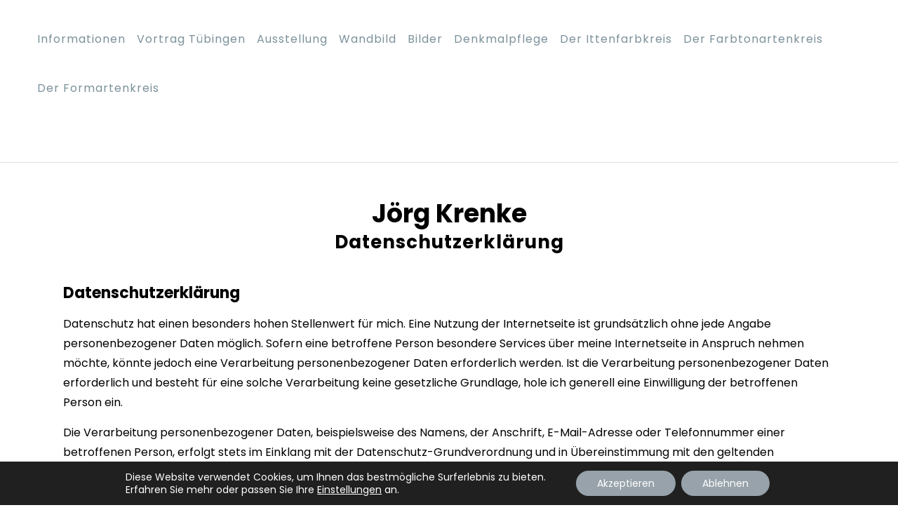

--- FILE ---
content_type: text/css
request_url: https://www.joerg-krenke.de/wp-content/themes/bridge-child/style.css?ver=6.7.4
body_size: 604
content:
/*
Theme Name: Bridge Child
Theme URI: http://demo.qodeinteractive.com/bridge/
Description: A child theme of Bridge Theme
Author: Qode Interactive
Author URI: http://www.qodethemes.com/
Version: 1.0.0
Template: bridge
*/
@import url("../bridge/style.css");

h1 {margin-bottom:0px;}
h2 {margin-bottom:10px;}
h3 {margin-bottom:15px;}
h4 {margin-bottom:15px;}
h5 {margin-bottom:20px;}
h6 {margin-bottom:15px;}
p {margin-bottom:15px;}

header.centered_logo .header_inner_left {margin: -5px 0 0px!important;}

.ngg-gallery-thumbnail-box.ngg-3-columns {width:31.33333%!important;}

.ngg-galleryoverview.default-view .ngg-gallery-thumbnail-box {padding: 5px!important;}

.owl-carousel .owl-item img {display: block!important;}

.wpb_content_element.wpb_single_image img {padding:5px; box-shadow: 0 0px 10px #d9dde9!important;}

.owl-carousel .owl-item img {padding:5px; margin-bottom: 25px; box-shadow: 0 0px 10px #d9dde9!important;}

.ngg-slideshow .ngg-gallery-slideshow-image img {padding:5px; box-shadow: 0 0px 10px #d9dde9!important;}

.ngg-galleryoverview.default-view .ngg-gallery-thumbnail img {padding:4px; box-shadow: 0 0px 4px #d9dde9!important;}

.sl-wrapper .sl-image img {padding:5px!important; box-shadow: 0 0px 10px #d9dde9!important;}

.sl-wrapper .sl-image .sl-caption {display: none!important;}

.sl-overlay {background: #000000!important;}

.sl-wrapper .sl-navigation button.sl-next {font-size: 6rem!important; color: #ffffff!important; }

.sl-wrapper .sl-navigation button.sl-prev {font-size: 6rem!important; color: #ffffff!important; }

.sl-wrapper .sl-close {font-size: 4rem!important; color: #ffffff!important; }

ul {list-style-position: outside; margin-bottom:20px;}

li {margin-left:18px; margin-bottom: 5px;}

footer {margin-top:40px;}

@media (max-width: 800px) {
.boxed div.section .section_inner, .carousel-inner .slider_content_outer, .container_inner, .container_inner nav.content_menu, .footer_bottom_border.in_grid, .footer_top_border.in_grid, .full_width .parallax_content, .steps_holder_inner, .title_border_in_grid_holder, div.grid_section .section_inner, nav.content_menu ul {width:84%!important;}
}

.abstand h1 {margin-bottom:25px; font-weight: 700;}
.abstand h2 {margin-top:45px; font-weight: 700;}